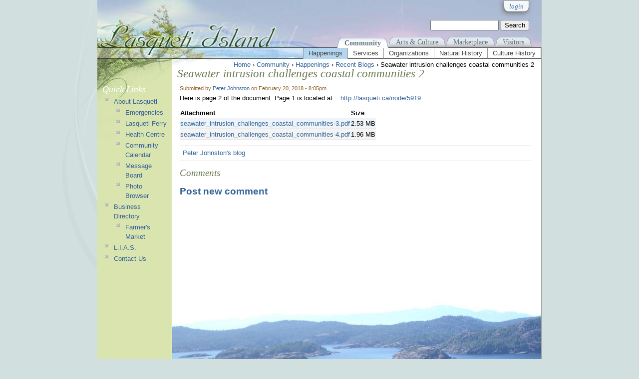

--- FILE ---
content_type: text/html; charset=utf-8
request_url: https://lasqueti.ca/node/5931
body_size: 6418
content:
<!DOCTYPE html PUBLIC "-//W3C//DTD XHTML 1.0 Strict//EN" "http://www.w3.org/TR/xhtml1/DTD/xhtml1-strict.dtd">
<html xmlns="http://www.w3.org/1999/xhtml" xml:lang="en" lang="en" dir="ltr">

<head>
<meta http-equiv="Content-Type" content="text/html; charset=utf-8" />
  <title>Seawater intrusion challenges coastal communities 2 | Lasqueti Island</title>
  <meta http-equiv="Content-Type" content="text/html; charset=utf-8" />
<link rel="shortcut icon" href="/sites/all/themes/lasqueti/favicon.ico" type="image/x-icon" />
  <link type="text/css" rel="stylesheet" media="all" href="/files/css/css_00d81c5d196d2d6b20cb14adfa83383f.css" />
<link type="text/css" rel="stylesheet" media="print" href="/files/css/css_294a7505dc532965c30932ded3b33b54.css" />
<!--[if IE]>
<link type="text/css" rel="stylesheet" media="all" href="/sites/all/themes/lasqueti/css/ie.css?H" />
<![endif]-->
<!--[if lte IE 6]>
<link type="text/css" rel="stylesheet" media="all" href="/sites/all/themes/lasqueti/css/ie6.css?H" />
<![endif]-->
  <script type="text/javascript" src="/files/js/js_32178890a1d63eeb76d0aefe0357676b.js"></script>
<script type="text/javascript">
<!--//--><![CDATA[//><!--
jQuery.extend(Drupal.settings, { "basePath": "/", "jcarousel": { "ajaxPath": "/jcarousel/ajax/views" }, "lightbox2": { "rtl": 0, "file_path": "/(\\w\\w/)files", "default_image": "/sites/all/modules/lightbox2/images/brokenimage.jpg", "border_size": 10, "font_color": "000", "box_color": "fff", "top_position": "", "overlay_opacity": "0.8", "overlay_color": "000", "disable_close_click": 1, "resize_sequence": 0, "resize_speed": 400, "fade_in_speed": 400, "slide_down_speed": 600, "use_alt_layout": 0, "disable_resize": 0, "disable_zoom": 0, "force_show_nav": 0, "show_caption": 1, "loop_items": 0, "node_link_text": "View Image Details", "node_link_target": 0, "image_count": "Image !current of !total", "video_count": "Video !current of !total", "page_count": "Page !current of !total", "lite_press_x_close": "press \x3ca href=\"#\" onclick=\"hideLightbox(); return FALSE;\"\x3e\x3ckbd\x3ex\x3c/kbd\x3e\x3c/a\x3e to close", "download_link_text": "", "enable_login": false, "enable_contact": false, "keys_close": "c x 27", "keys_previous": "p 37", "keys_next": "n 39", "keys_zoom": "z", "keys_play_pause": "32", "display_image_size": "original", "image_node_sizes": "(\\.thumbnail)", "trigger_lightbox_classes": "", "trigger_lightbox_group_classes": "img.inline,img.ImageFrame_image,img.ImageFrame_none,img.image-img_assist_custom,img.thumbnail, img.image-thumbnail", "trigger_slideshow_classes": "", "trigger_lightframe_classes": "", "trigger_lightframe_group_classes": "", "custom_class_handler": 0, "custom_trigger_classes": "", "disable_for_gallery_lists": 1, "disable_for_acidfree_gallery_lists": true, "enable_acidfree_videos": true, "slideshow_interval": 5000, "slideshow_automatic_start": true, "slideshow_automatic_exit": true, "show_play_pause": true, "pause_on_next_click": false, "pause_on_previous_click": true, "loop_slides": false, "iframe_width": 800, "iframe_height": 400, "iframe_border": 1, "enable_video": 0 }, "spamspan": { "m": "spamspan", "u": "u", "d": "d", "h": "h", "t": "t" }, "language_mode": 0, "language_list": { "en": { "language": "en", "name": "English", "native": "English", "direction": 0, "enabled": 1, "plurals": 0, "formula": "", "domain": "", "prefix": "", "weight": 0, "javascript": "" } }, "clean_url": "1", "rows_in_reply": "3", "rows_default": "5", "always_expand_main_form": 0, "blink_new": 1, "comment_preview_required": false, "ahah": { "ajax-comments-submit": { "url": "/ajax_comments/js", "event": "click", "keypress": null, "wrapper": "comment-form-content", "selector": "#ajax-comments-submit", "effect": "ajaxCommentsSubmit", "method": "before", "progress": { "type": "1bar", "message": "Please wait..." }, "button": { "op": "Save" }, "immutable": true }, "ajax-comments-preview": { "url": "/ajax_comments/js", "event": "click", "keypress": null, "wrapper": "comment-preview", "selector": "#ajax-comments-preview", "effect": "ajaxCommentsPreview", "method": "append", "progress": { "type": "1bar", "message": "Please wait..." }, "button": { "op": "Preview" }, "immutable": true } }, "CToolsUrlIsAjaxTrusted": { "/comment/reply/5931": true, "/node/5931": true }, "AjaxLoad": { "css": [ "/modules/aggregator/aggregator.css", "/modules/book/book.css", "/modules/node/node.css", "/modules/system/defaults.css", "/modules/system/system.css", "/modules/system/system-menus.css", "/modules/user/user.css", "/sites/all/modules/cck/theme/content-module.css", "/sites/all/modules/ckeditor/ckeditor.css", "/sites/all/modules/ctools/css/ctools.css", "/sites/all/modules/date/date.css", "/sites/all/libraries/jquery.ui/themes/base/jquery-ui.css", "/sites/all/modules/date/date_popup/themes/datepicker.css", "/sites/all/modules/ed_classified/theme/classified.css", "/sites/all/modules/filefield/filefield.css", "/sites/all/modules/lightbox2/css/lightbox.css", "/sites/all/modules/panels/css/panels.css", "/modules/forum/forum.css", "/misc/farbtastic/farbtastic.css", "/sites/all/modules/calendar/calendar.css", "/sites/all/modules/views/css/views.css", "/modules/comment/comment.css", "/sites/all/modules/ajax_comments/ajax_comments.css", "/files/spamicide/topic.css", "/sites/all/themes/zen/style.css", "/sites/all/themes/lasqueti/css/layout.css", "/sites/all/themes/lasqueti/css/html-elements.css", "/sites/all/themes/lasqueti/css/page-backgrounds.css", "/sites/all/themes/lasqueti/css/pages.css", "/sites/all/themes/lasqueti/css/block-editing.css", "/sites/all/themes/lasqueti/css/blocks.css", "/sites/all/themes/lasqueti/css/navigation.css", "/sites/all/themes/lasqueti/css/panels-styles.css", "/sites/all/themes/lasqueti/css/views-styles.css", "/sites/all/themes/lasqueti/css/nodes.css", "/sites/all/themes/lasqueti/css/comments.css", "/sites/all/themes/lasqueti/css/print.css" ], "scripts": [ "/sites/all/modules/jquery_update/replace/jquery.min.js", "/misc/drupal.js", "/sites/all/modules/ajax_load/ajax_load.js", "/sites/all/modules/lightbox2/js/auto_image_handling.js", "/sites/all/modules/lightbox2/js/lightbox.js", "/sites/all/modules/panels/js/panels.js", "/sites/all/modules/spamspan/spamspan.compressed.js", "/misc/tableheader.js", "/modules/comment/comment.js", "/sites/all/modules/ajax_comments/ajax_comments.js", "/sites/all/modules/captcha/captcha.js", "/misc/textarea.js", "/sites/all/modules/jquery_update/replace/jquery.form.js", "/sites/all/modules/jquery_update/replace/ahah.js" ] } });
//--><!]]>
</script>
</head>
<body class="page not-front not-logged-in node-type-blog page-node-5931 section-node one-sidebar sidebar-first">
  <div id="page-wrapper"><div id="page">
    <div id="page-inner">
      <div id="skip-link"><a href="#content">Skip to Page Content</a></div>
      <div id="header"><div id="header-inner" class="section clearfix">
          <div id="header-tools">
            <div id='account-box'>
        <div id='login-tab' class='login account-tab'>
        <span class="title"><a href="/user/login?destination=node%2F5931">login</a></span>
      <div class="login-form drop_shadow round_corners">
          <form action="/node/5931?destination=node%2F5931"  accept-charset="UTF-8" method="post" id="user-login-form">
<div><div class="form-item" id="edit-name-1-wrapper">
 <label for="edit-name-1">Username: <span class="form-required" title="This field is required.">*</span></label>
 <input type="text" maxlength="60" name="name" id="edit-name-1" size="15" value="" class="form-text required" />
</div>
<div class="form-item" id="edit-pass-wrapper">
 <label for="edit-pass">Password: <span class="form-required" title="This field is required.">*</span></label>
 <input type="password" name="pass" id="edit-pass"  maxlength="60"  size="15"  class="form-text required" />
</div>
<input type="submit" name="op" id="edit-submit-1" value="Log in"  class="form-submit" />
<div class="item-list"><ul><li class="first"><a href="/user/register" title="Create a new user account.">Create new account</a></li>
<li class="last"><a href="/user/password" title="Request new password via e-mail.">Request new password</a></li>
</ul></div><input type="hidden" name="form_build_id" id="form-6eX8pPkrbz2ZYT59cxgKFwQwJRUGB8lReGA0UJrAMDk" value="form-6eX8pPkrbz2ZYT59cxgKFwQwJRUGB8lReGA0UJrAMDk"  />
<input type="hidden" name="form_id" id="edit-user-login-block" value="user_login_block"  />

</div></form>
      </div>
    </div>
   
</div>
            <div id="search-box">
                <form action="/node/5931"  accept-charset="UTF-8" method="post" id="search-theme-form">
<div><div id="search" class="container-inline">
  <div class="form-item" id="edit-search-theme-form-1-wrapper">
 <label for="edit-search-theme-form-1">Search this site: </label>
 <input type="text" maxlength="128" name="search_theme_form" id="edit-search-theme-form-1" size="15" value="" title="Enter the terms you wish to search for." class="form-text" />
</div>
<input type="submit" name="op" id="edit-submit" value="Search"  class="form-submit" />
<input type="hidden" name="form_build_id" id="form-z-Sn91gWSOgxuT9xETbNy5a1AfLpwlB5xmQ2ZwRSw5g" value="form-z-Sn91gWSOgxuT9xETbNy5a1AfLpwlB5xmQ2ZwRSw5g"  />
<input type="hidden" name="form_id" id="edit-search-theme-form" value="search_theme_form"  />
</div>

</div></form>
            </div>         
          </div>  <!-- /#header-tools -->
                
          <div><a href="/" title="Home"><img class="spacer" src="/sites/all/themes/lasqueti/images/spacer.png" /></a></div>
          <div id='main-menu'>
            <ul class="links clearfix"><li class="menu-1255 active-trail first"><a href="/community" title="Community events, services, associations, ....">Community</a></li>
<li class="menu-1253"><a href="/culture" title="Arts, Crafts, Dance, Yoga, ...">Arts &amp; Culture</a></li>
<li class="menu-1251"><a href="/marketplace" title="Everything commerce from Artwork to Food, Barges to Yoga">Marketplace</a></li>
<li class="menu-2059 last"><a href="/island-info" title="">Visitors</a></li>
</ul>          </div>

        </div> <!-- /#header-inner -->

        <div id="secondary-menu-strip">
          <div id="secondary-menu" class="community">
            <ul class="menu"><li class="expanded first active-trail"><a href="/community" title="What&#039;s new and happening in the community and on our website">Happenings</a><ul class="menu"><li class="collapsed first"><a href="/news" title="Latest News and Announcements">News &amp; Announcements</a></li>
<li class="leaf"><a href="/news/calendar" title="Community Events Calendar"><span class="tab">Events Calendar</span></a></li>
<li class="leaf active-trail"><a href="/blog" title="Ramblings, Rumblings, &amp; Ruminations on just about anything.">Recent Blogs</a></li>
<li class="leaf"><a href="/forum" title="Message Board &amp; Community Discussion Forums">Discussion Forums</a></li>
<li class="leaf"><a href="/photos" title="Latest photos posted to site">Photo Gallery</a></li>
<li class="leaf last"><a href="/incidents" title="Reports of undesirable behaviour spotted in our Community">Incident Reports</a></li>
</ul></li>
<li class="expanded"><a href="/community/view/services" title="List of services by category.">Services</a><ul class="menu"><li class="leaf first"><a href="/emergency" title="Fire and Medical emergency response numbers and info">Emergency Services</a></li>
<li class="leaf"><a href="/community/view/community-services" title="Social services on Lasqueti.">Community Services</a></li>
<li class="leaf"><a href="/community/view/publications" title="Newsletters, papers, etc.">Publications</a></li>
<li class="leaf"><a href="/community/view/on-island-services" title="Businesses offering services for Lasqueti and Visitors">On-island</a></li>
<li class="leaf"><a href="/community/view/off-island-services" title="Businesses and organisations  &quot;on the other side&quot; that offer services for Lasqueti.">Off-island</a></li>
<li class="leaf last"><a href="/community/view/transportation" title="Getting around - on-island, off-island, or in-between.">Transportation</a></li>
</ul></li>
<li class="expanded"><a href="/community/view/organizations" title="Committees, Societies, Associations, Governing bodies, etc.">Organizations</a><ul class="menu"><li class="leaf first"><a href="/community/view/societies" title="Local organizations, associations, societies, and groups.">Societies &amp; Associations</a></li>
<li class="leaf"><a href="/community/view/committees" title="Advisory Commissions, Planning / Working Committees">Committees</a></li>
<li class="leaf last"><a href="/community/view/governance" title="Government agencies and services with jurisdiction on Lasqueti.">Governance</a></li>
</ul></li>
<li class="expanded"><a href="/island-info/natural-history" title="Book on aspects of Lasqueti&#039;s ecology.">Natural History</a><ul class="menu"><li class="leaf first"><a href="/eco/butterflies" title="An amazing catalogue of butterflies that visit Lasqueti ">Butterflies</a></li>
<li class="leaf last"><a href="/eco/invasive-plants" title="Spot and control introduced plants that have a negative impact on Lasqueti&#039;s native flora and fauna">Invasive Plants</a></li>
</ul></li>
<li class="expanded last"><a href="/island-info" title="Chronicles of Local History by Lasqueti Locals">Culture History</a><ul class="menu"><li class="leaf first"><a href="/archaeological-heritage" title="Past civilizations on Lasqueti">Archeaolgical Heritage</a></li>
<li class="leaf"><a href="/island-info/history" title="Settlers, fishers, loggers, draft dodgers, and back-to-the-landers... now off-gridders, one-and-all">Recent History</a></li>
<li class="leaf last"><a href="/people/Lasqueti%2BDead" title="In memory of those who&#039;s lives intersected with Lasqueti ">In memory...</a></li>
</ul></li>
</ul>          </div>
        </div>    
      </div> <!-- /#header -->


      <div id="main-wrapper"><div id="main" class="clearfix">

        <div id="content" class="column"><div id="content-inner" class="section">
        
                
            <div class="breadcrumb"><a href="/">Home</a> › <a href="/community">Community</a> › <a href="/community">Happenings</a> › <a href="/blog">Recent Blogs</a> › Seawater intrusion challenges coastal communities 2</div>                          <h1 class="title">Seawater intrusion challenges coastal communities 2</h1>
                                                <div class="clearfix"></div>
                                            
            <div id="content-area">
                            <div id="node-5931" class="node node-type-blog build-mode-full node-full clearfix">
  <div class="picture">
  </div>

  
  
      <div class="meta">
              <span class="submitted">
          Submitted by <a href="/user/49" title="View user profile.">Peter Johnston</a> on February 20, 2018 - 8:05pm        </span>
      
          </div>
  
  <div class="content clearfix">
        <p>Here is page 2 of the document. Page 1 is located at&nbsp;&nbsp;&nbsp; <a href="http://lasqueti.ca/node/5919" title="http://lasqueti.ca/node/5919">http://lasqueti.ca/node/5919</a></p>
<table id="attachments" class="sticky-enabled">
 <thead><tr><th>Attachment</th><th>Size</th> </tr></thead>
<tbody>
 <tr class="odd"><td><a href="https://lasqueti.ca/files/seawater_intrusion_challenges_coastal_communities-3.pdf">seawater_intrusion_challenges_coastal_communities-3.pdf</a></td><td>2.53 MB</td> </tr>
 <tr class="even"><td><a href="https://lasqueti.ca/files/seawater_intrusion_challenges_coastal_communities-4.pdf">seawater_intrusion_challenges_coastal_communities-4.pdf</a></td><td>1.96 MB</td> </tr>
</tbody>
</table>
  </div>

       <div class="node-links"><ul class="links inline"><li class="blog_usernames_blog first last"><a href="/blog/49" title="Read Peter Johnston&#039;s latest blog entries.">Peter Johnston&#039;s blog</a></li>
</ul></div>
  </div> <!-- /.node -->
<div id="comments" class="comment_wrapper">
      <h2 class="title">Comments</h2>
  
  <div class="box">

  <h2>Post new comment</h2>

  <div class="content"><div id="comment-preview"></div><form action="/comment/reply/5931"  accept-charset="UTF-8" method="post" id="comment-form">
<div><div class="form-item" id="edit-name-wrapper">
 <label for="edit-name">Your name: <span class="form-required" title="This field is required.">*</span></label>
 <input type="text" maxlength="60" name="name" id="edit-name" size="30" value="Anonymous" class="form-text required" />
</div>
<div class="form-item" id="edit-mail-wrapper">
 <label for="edit-mail">E-mail: <span class="form-required" title="This field is required.">*</span></label>
 <input type="text" maxlength="64" name="mail" id="edit-mail" size="30" value="" class="form-text required" />
 <div class="description">The content of this field is kept private and will not be shown publicly.</div>
</div>
<div class="form-item" id="edit-homepage-wrapper">
 <label for="edit-homepage">Homepage: </label>
 <input type="text" maxlength="255" name="homepage" id="edit-homepage" size="30" value="" class="form-text" />
</div>
<div class="form-item" id="edit-subject-wrapper">
 <label for="edit-subject">Subject: </label>
 <input type="text" maxlength="64" name="subject" id="edit-subject" size="60" value="" class="form-text" />
</div>
<div class="form-item" id="edit-comment-wrapper">
 <label for="edit-comment">Comment: <span class="form-required" title="This field is required.">*</span></label>
 <textarea cols="60" rows="15" name="comment" id="edit-comment"  class="form-textarea resizable required"></textarea>
</div>
<input type="hidden" name="pid" id="edit-pid" value=""  />
<input type="hidden" name="form_build_id" id="form-E7bI8nFqyxStHMKKB4CRXdY49XC9mSrY2-JRpYz3qkI" value="form-E7bI8nFqyxStHMKKB4CRXdY49XC9mSrY2-JRpYz3qkI"  />
<input type="hidden" name="form_id" id="edit-comment-form" value="comment_form"  />
<fieldset class="captcha"><legend>CAPTCHA</legend><div class="description">This question tests whether you are a human visitor, to prevent spam submissions.<br />The answer can easily be found on this site if you don't know it.<br />Don't stress - if you get it wrong, you'll get another chance, just try again :-)</div><input type="hidden" name="captcha_sid" id="edit-captcha-sid" value="14486242"  />
<input type="hidden" name="captcha_token" id="edit-captcha-token" value="8bc53dd9d724233498343890552aa542"  />
<div class="form-item" id="edit-captcha-response-wrapper">
 <label for="edit-captcha-response">Math question: <span class="form-required" title="This field is required.">*</span></label>
 <span class="field-prefix">1 + 0 = </span> <input type="text" maxlength="2" name="captcha_response" id="edit-captcha-response" size="4" value="" class="form-text required" />
 <div class="description">Solve this simple math problem and enter the result. E.g. for 1+3, enter 4.</div>
</div>
</fieldset>
<div class="edit-topic-wrapper"><div class="form-item" id="edit-topic-wrapper">
 <input type="text" maxlength="128" name="topic" id="edit-topic" size="20" value="" class="form-text" />
 <div class="description">To prevent automated spam submissions leave this field empty.</div>
</div>
</div><input type="submit" name="op" id="ajax-comments-preview" value="Preview"  class="form-submit" />
<input type="submit" name="op" id="ajax-comments-submit" value="Save"  class="form-submit" />

</div></form>
</div>
</div>
</div>
            </div>
        
            
        </div></div> <!-- /#content-inner, /#content -->
        
          <div class="region region-sidebar-first column sidebar"><div class="section">
  <div id="block-menu-menu-quick-links" class="block block-menu first last region-odd odd region-count-1 count-1">
      <h2 class="title">Quick Links</h2>
  
  <div class="content">
    <ul class="menu"><li class="expanded first"><a href="/island-info" title="About Lasqueti">About Lasqueti</a><ul class="menu"><li class="leaf first"><a href="/emergency" title="Who to call in an Emergency">Emergencies</a></li>
<li class="leaf"><a href="/island-info/lasqueti_ferry" title="Recent news items related to Lasqueti Ferry">Lasqueti Ferry</a></li>
<li class="leaf"><a href="/lastresort/jfc" title="The Judith Fisher Centre provides health services and a nursing clinic to Lasqueti">Health Centre</a></li>
<li class="leaf"><a href="/news/calendar" title="Community Events Calendar"><span class="tab">Community Calendar</span></a></li>
<li class="leaf"><a href="/forum" title="Community Discussion Forum / Message Board">Message Board</a></li>
<li class="leaf last"><a href="/photos" title="Community Photo Galleries">Photo Browser</a></li>
</ul></li>
<li class="expanded"><a href="/marketplace/directory" title="The Lasqueti Yellow Pages">Business Directory</a><ul class="menu"><li class="leaf first last"><a href="/marketplace/market/products" title="Fresh local produce and baked goods">Farmer&#039;s Market</a></li>
</ul></li>
<li class="collapsed"><a href="/services/lias" title="Lasqueti Internet Access Society">L.I.A.S.</a></li>
<li class="leaf last"><a href="/contact" title="Send a message to LIAS">Contact Us</a></li>
</ul>  </div>

  </div> <!-- /.block -->
</div></div> <!-- /.section, /.region -->

                  
          <div id="boxes-container">
                      </div>

      </div></div> <!-- /#main, /#main-wrapper -->
      <div id="page-close"> <!-- place holder for visual page closure image --> </div>
    </div> <!-- /#page-inner -->
    
    <div id="footer">
      
      <div class="credits">
        <a href="http://drupal.org">
          <img width="80" height="15" title="Powered by Drupal, an open source content management system" alt="Powered by Drupal, an open source content management system" src="/misc/powered-blue-80x15.png">
        </a>  
      </div>

      <div id="copyright"><img src="/sites/all/themes/lasqueti/images/divider.gif" />   
        <span class="copy">Copyright &copy; 2006 - 2026 Lasqueti Internet Access Society</span>
      </div><!-- /#copyright -->

    </div> <!-- /#footer -->
       
  </div></div> <!-- /#page, /#page-wrapper -->

  
</body>
</html>


--- FILE ---
content_type: text/css
request_url: https://lasqueti.ca/files/css/css_00d81c5d196d2d6b20cb14adfa83383f.css
body_size: 13073
content:

#aggregator .feed-source .feed-title{margin-top:0;}#aggregator .feed-source .feed-image img{margin-bottom:0.75em;}#aggregator .feed-source .feed-icon{float:right;display:block;}#aggregator .feed-item{margin-bottom:1.5em;}#aggregator .feed-item-title{margin-bottom:0;font-size:1.3em;}#aggregator .feed-item-meta,#aggregator .feed-item-body{margin-bottom:0.5em;}#aggregator .feed-item-categories{font-size:0.9em;}#aggregator td{vertical-align:bottom;}#aggregator td.categorize-item{white-space:nowrap;}#aggregator .categorize-item .news-item .body{margin-top:0;}#aggregator .categorize-item h3{margin-bottom:1em;margin-top:0;}

.book-navigation .menu{border-top:1px solid #888;padding:1em 0 0 3em;}.book-navigation .page-links{border-top:1px solid #888;border-bottom:1px solid #888;text-align:center;padding:0.5em;}.book-navigation .page-previous{text-align:left;width:42%;display:block;float:left;}.book-navigation .page-up{margin:0 5%;width:4%;display:block;float:left;}.book-navigation .page-next{text-align:right;width:42%;display:block;float:right;}#book-outline{min-width:56em;}.book-outline-form .form-item{margin-top:0;margin-bottom:0;}#edit-book-bid-wrapper .description{clear:both;}#book-admin-edit select{margin-right:24px;}#book-admin-edit select.progress-disabled{margin-right:0;}#book-admin-edit tr.ahah-new-content{background-color:#ffd;}#book-admin-edit .form-item{float:left;}

.node-unpublished{background-color:#fff4f4;}.preview .node{background-color:#ffffea;}#node-admin-filter ul{list-style-type:none;padding:0;margin:0;width:100%;}#node-admin-buttons{float:left;margin-left:0.5em;clear:right;}td.revision-current{background:#ffc;}.node-form .form-text{display:block;width:95%;}.node-form .container-inline .form-text{display:inline;width:auto;}.node-form .standard{clear:both;}.node-form textarea{display:block;width:95%;}.node-form .attachments fieldset{float:none;display:block;}.terms-inline{display:inline;}


fieldset{margin-bottom:1em;padding:.5em;}form{margin:0;padding:0;}hr{height:1px;border:1px solid gray;}img{border:0;}table{border-collapse:collapse;}th{text-align:left;padding-right:1em;border-bottom:3px solid #ccc;}.clear-block:after{content:".";display:block;height:0;clear:both;visibility:hidden;}.clear-block{display:inline-block;}/*_\*/
* html .clear-block{height:1%;}.clear-block{display:block;}/* End hide from IE-mac */



body.drag{cursor:move;}th.active img{display:inline;}tr.even,tr.odd{background-color:#eee;border-bottom:1px solid #ccc;padding:0.1em 0.6em;}tr.drag{background-color:#fffff0;}tr.drag-previous{background-color:#ffd;}td.active{background-color:#ddd;}td.checkbox,th.checkbox{text-align:center;}tbody{border-top:1px solid #ccc;}tbody th{border-bottom:1px solid #ccc;}thead th{text-align:left;padding-right:1em;border-bottom:3px solid #ccc;}.breadcrumb{padding-bottom:.5em}div.indentation{width:20px;height:1.7em;margin:-0.4em 0.2em -0.4em -0.4em;padding:0.42em 0 0.42em 0.6em;float:left;}div.tree-child{background:url(/misc/tree.png) no-repeat 11px center;}div.tree-child-last{background:url(/misc/tree-bottom.png) no-repeat 11px center;}div.tree-child-horizontal{background:url(/misc/tree.png) no-repeat -11px center;}.error{color:#e55;}div.error{border:1px solid #d77;}div.error,tr.error{background:#fcc;color:#200;padding:2px;}.warning{color:#e09010;}div.warning{border:1px solid #f0c020;}div.warning,tr.warning{background:#ffd;color:#220;padding:2px;}.ok{color:#008000;}div.ok{border:1px solid #00aa00;}div.ok,tr.ok{background:#dfd;color:#020;padding:2px;}.item-list .icon{color:#555;float:right;padding-left:0.25em;clear:right;}.item-list .title{font-weight:bold;}.item-list ul{margin:0 0 0.75em 0;padding:0;}.item-list ul li{margin:0 0 0.25em 1.5em;padding:0;list-style:disc;}ol.task-list li.active{font-weight:bold;}.form-item{margin-top:1em;margin-bottom:1em;}tr.odd .form-item,tr.even .form-item{margin-top:0;margin-bottom:0;white-space:nowrap;}tr.merge-down,tr.merge-down td,tr.merge-down th{border-bottom-width:0 !important;}tr.merge-up,tr.merge-up td,tr.merge-up th{border-top-width:0 !important;}.form-item input.error,.form-item textarea.error,.form-item select.error{border:2px solid red;}.form-item .description{font-size:0.85em;}.form-item label{display:block;font-weight:bold;}.form-item label.option{display:inline;font-weight:normal;}.form-checkboxes,.form-radios{margin:1em 0;}.form-checkboxes .form-item,.form-radios .form-item{margin-top:0.4em;margin-bottom:0.4em;}.marker,.form-required{color:#f00;}.more-link{text-align:right;}.more-help-link{font-size:0.85em;text-align:right;}.nowrap{white-space:nowrap;}.item-list .pager{clear:both;text-align:center;}.item-list .pager li{background-image:none;display:inline;list-style-type:none;padding:0.5em;}.pager-current{font-weight:bold;}.tips{margin-top:0;margin-bottom:0;padding-top:0;padding-bottom:0;font-size:0.9em;}dl.multiselect dd.b,dl.multiselect dd.b .form-item,dl.multiselect dd.b select{font-family:inherit;font-size:inherit;width:14em;}dl.multiselect dd.a,dl.multiselect dd.a .form-item{width:10em;}dl.multiselect dt,dl.multiselect dd{float:left;line-height:1.75em;padding:0;margin:0 1em 0 0;}dl.multiselect .form-item{height:1.75em;margin:0;}.container-inline div,.container-inline label{display:inline;}ul.primary{border-collapse:collapse;padding:0 0 0 1em;white-space:nowrap;list-style:none;margin:5px;height:auto;line-height:normal;border-bottom:1px solid #bbb;}ul.primary li{display:inline;}ul.primary li a{background-color:#ddd;border-color:#bbb;border-width:1px;border-style:solid solid none solid;height:auto;margin-right:0.5em;padding:0 1em;text-decoration:none;}ul.primary li.active a{background-color:#fff;border:1px solid #bbb;border-bottom:#fff 1px solid;}ul.primary li a:hover{background-color:#eee;border-color:#ccc;border-bottom-color:#eee;}ul.secondary{border-bottom:1px solid #bbb;padding:0.5em 1em;margin:5px;}ul.secondary li{display:inline;padding:0 1em;border-right:1px solid #ccc;}ul.secondary a{padding:0;text-decoration:none;}ul.secondary a.active{border-bottom:4px solid #999;}#autocomplete{position:absolute;border:1px solid;overflow:hidden;z-index:100;}#autocomplete ul{margin:0;padding:0;list-style:none;}#autocomplete li{background:#fff;color:#000;white-space:pre;cursor:default;}#autocomplete li.selected{background:#0072b9;color:#fff;}html.js input.form-autocomplete{background-image:url(/misc/throbber.gif);background-repeat:no-repeat;background-position:100% 2px;}html.js input.throbbing{background-position:100% -18px;}html.js fieldset.collapsed{border-bottom-width:0;border-left-width:0;border-right-width:0;margin-bottom:0;height:1em;}html.js fieldset.collapsed *{display:none;}html.js fieldset.collapsed legend{display:block;}html.js fieldset.collapsible legend a{padding-left:15px;background:url(/misc/menu-expanded.png) 5px 75% no-repeat;}html.js fieldset.collapsed legend a{background-image:url(/misc/menu-collapsed.png);background-position:5px 50%;}* html.js fieldset.collapsed legend,* html.js fieldset.collapsed legend *,* html.js fieldset.collapsed table *{display:inline;}html.js fieldset.collapsible{position:relative;}html.js fieldset.collapsible legend a{display:block;}html.js fieldset.collapsible .fieldset-wrapper{overflow:auto;}.resizable-textarea{width:95%;}.resizable-textarea .grippie{height:9px;overflow:hidden;background:#eee url(/misc/grippie.png) no-repeat center 2px;border:1px solid #ddd;border-top-width:0;cursor:s-resize;}html.js .resizable-textarea textarea{margin-bottom:0;width:100%;display:block;}.draggable a.tabledrag-handle{cursor:move;float:left;height:1.7em;margin:-0.4em 0 -0.4em -0.5em;padding:0.42em 1.5em 0.42em 0.5em;text-decoration:none;}a.tabledrag-handle:hover{text-decoration:none;}a.tabledrag-handle .handle{margin-top:4px;height:13px;width:13px;background:url(/misc/draggable.png) no-repeat 0 0;}a.tabledrag-handle-hover .handle{background-position:0 -20px;}.joined + .grippie{height:5px;background-position:center 1px;margin-bottom:-2px;}.teaser-checkbox{padding-top:1px;}div.teaser-button-wrapper{float:right;padding-right:5%;margin:0;}.teaser-checkbox div.form-item{float:right;margin:0 5% 0 0;padding:0;}textarea.teaser{display:none;}html.js .no-js{display:none;}.progress{font-weight:bold;}.progress .bar{background:#fff url(/misc/progress.gif);border:1px solid #00375a;height:1.5em;margin:0 0.2em;}.progress .filled{background:#0072b9;height:1em;border-bottom:0.5em solid #004a73;width:0%;}.progress .percentage{float:right;}.progress-disabled{float:left;}.ahah-progress{float:left;}.ahah-progress .throbber{width:15px;height:15px;margin:2px;background:transparent url(/misc/throbber.gif) no-repeat 0px -18px;float:left;}tr .ahah-progress .throbber{margin:0 2px;}.ahah-progress-bar{width:16em;}#first-time strong{display:block;padding:1.5em 0 .5em;}tr.selected td{background:#ffc;}table.sticky-header{margin-top:0;background:#fff;}#clean-url.install{display:none;}html.js .js-hide{display:none;}#system-modules div.incompatible{font-weight:bold;}#system-themes-form div.incompatible{font-weight:bold;}span.password-strength{visibility:hidden;}input.password-field{margin-right:10px;}div.password-description{padding:0 2px;margin:4px 0 0 0;font-size:0.85em;max-width:500px;}div.password-description ul{margin-bottom:0;}.password-parent{margin:0 0 0 0;}input.password-confirm{margin-right:10px;}.confirm-parent{margin:5px 0 0 0;}span.password-confirm{visibility:hidden;}span.password-confirm span{font-weight:normal;}

ul.menu{list-style:none;border:none;text-align:left;}ul.menu li{margin:0 0 0 0.5em;}li.expanded{list-style-type:circle;list-style-image:url(/misc/menu-expanded.png);padding:0.2em 0.5em 0 0;margin:0;}li.collapsed{list-style-type:disc;list-style-image:url(/misc/menu-collapsed.png);padding:0.2em 0.5em 0 0;margin:0;}li.leaf{list-style-type:square;list-style-image:url(/misc/menu-leaf.png);padding:0.2em 0.5em 0 0;margin:0;}li a.active{color:#000;}td.menu-disabled{background:#ccc;}ul.links{margin:0;padding:0;}ul.links.inline{display:inline;}ul.links li{display:inline;list-style-type:none;padding:0 0.5em;}.block ul{margin:0;padding:0 0 0.25em 1em;}

#permissions td.module{font-weight:bold;}#permissions td.permission{padding-left:1.5em;}#access-rules .access-type,#access-rules .rule-type{margin-right:1em;float:left;}#access-rules .access-type .form-item,#access-rules .rule-type .form-item{margin-top:0;}#access-rules .mask{clear:both;}#user-login-form{text-align:center;}#user-admin-filter ul{list-style-type:none;padding:0;margin:0;width:100%;}#user-admin-buttons{float:left;margin-left:0.5em;clear:right;}#user-admin-settings fieldset .description{font-size:0.85em;padding-bottom:.5em;}.profile{clear:both;margin:1em 0;}.profile .picture{float:right;margin:0 1em 1em 0;}.profile h3{border-bottom:1px solid #ccc;}.profile dl{margin:0 0 1.5em 0;}.profile dt{margin:0 0 0.2em 0;font-weight:bold;}.profile dd{margin:0 0 1em 0;}



.field .field-label,.field .field-label-inline,.field .field-label-inline-first{font-weight:bold;}.field .field-label-inline,.field .field-label-inline-first{display:inline;}.field .field-label-inline{visibility:hidden;}.node-form .content-multiple-table td.content-multiple-drag{width:30px;padding-right:0;}.node-form .content-multiple-table td.content-multiple-drag a.tabledrag-handle{padding-right:.5em;}.node-form .content-add-more .form-submit{margin:0;}.node-form .number{display:inline;width:auto;}.node-form .text{width:auto;}.form-item #autocomplete .reference-autocomplete{white-space:normal;}.form-item #autocomplete .reference-autocomplete label{display:inline;font-weight:normal;}#content-field-overview-form .advanced-help-link,#content-display-overview-form .advanced-help-link{margin:4px 4px 0 0;}#content-field-overview-form .label-group,#content-display-overview-form .label-group,#content-copy-export-form .label-group{font-weight:bold;}table#content-field-overview .label-add-new-field,table#content-field-overview .label-add-existing-field,table#content-field-overview .label-add-new-group{float:left;}table#content-field-overview tr.content-add-new .tabledrag-changed{display:none;}table#content-field-overview tr.content-add-new .description{margin-bottom:0;}table#content-field-overview .content-new{font-weight:bold;padding-bottom:.5em;}.advanced-help-topic h3,.advanced-help-topic h4,.advanced-help-topic h5,.advanced-help-topic h6{margin:1em 0 .5em 0;}.advanced-help-topic dd{margin-bottom:.5em;}.advanced-help-topic span.code{background-color:#EDF1F3;font-family:"Bitstream Vera Sans Mono",Monaco,"Lucida Console",monospace;font-size:0.9em;padding:1px;}.advanced-help-topic .content-border{border:1px solid #AAA}


.rteindent1{margin-left:40px;}.rteindent2{margin-left:80px;}.rteindent3{margin-left:120px;}.rteindent4{margin-left:160px;}.rteleft{text-align:left;}.rteright{text-align:right;}.rtecenter{text-align:center;}.rtejustify{text-align:justify;}.ibimage_left{float:left;}.ibimage_right{float:right;}table.cke_editor fieldset{padding:0 !important;}.cke_editor{display:table !important;}.cke_editor,#ie#bug{display:inline-table !important;}.cke_panel_listItem{background-image:none;padding-left:0;}tbody{border:0;}form#ckeditor-admin-profile-form textarea#edit-toolbar,form#ckeditor-admin-global-profile-form textarea#edit-toolbar{display:none;}form#ckeditor-admin-profile-form #edit-toolbar + .grippie,form#ckeditor-admin-global-profile-form #edit-toolbar + .grippie{display:none;}div.sortableList{cursor:n-resize;}div.widthMarker{height:20px;border-top:1px dashed #CCC;margin:10px 0px 0px 1px;padding-left:1px;text-align:center;}div.sortableList.group{margin:20px 0px 0px 0px;}div.sortableList div.sortableListDiv{height:30px;margin-bottom:3px;width:900px;}div.sortableList div.sortableListDiv span.sortableListSpan{background-color:#F0F0EE;height:30px;border-right:1px dashed #CCC;display:block;}div.sortableList div.sortableListDiv span.sortableListSpan ul{background:none;width:900px;white-space:nowrap;border:1px solid #CCC;list-style:none;margin:0px;padding:0px 0px 0px 1px;height:30px;}div.sortableList div.sortableListDiv span.sortableListSpan ul li{background:none;list-style:none;cursor:move;height:18px;min-width:18px;padding:2px;}div.sortableList div.sortableListDiv span.sortableListSpan ul li.group{min-width:5px;padding-left:2px;}div.sortableList div.sortableListDiv span.sortableListSpan ul li img{border:0;padding:0;margin:0}li.sortableItem{position:relative;float:left;margin:3px 1px 1px 0px;border:1px solid #CCC;background-color:#F0F0EE;z-index:99;}fieldset#edit-appearance div#groupLayout,div#allButtons{border:0;padding:0 0 0 0;margin:1em 0;overflow:auto;}.cke_browser_ie .cke_panel_block{overflow:hidden !important;}
.ctools-locked{color:red;border:1px solid red;padding:1em;}.ctools-owns-lock{background:#FFFFDD none repeat scroll 0 0;border:1px solid #F0C020;padding:1em;}a.ctools-ajaxing,input.ctools-ajaxing,button.ctools-ajaxing,select.ctools-ajaxing{padding-right:18px !important;background:url(/sites/all/modules/ctools/images/status-active.gif) right center no-repeat;}div.ctools-ajaxing{float:left;width:18px;background:url(/sites/all/modules/ctools/images/status-active.gif) center center no-repeat;}

.container-inline-date{width:auto;clear:both;display:inline-block;vertical-align:top;margin-right:0.5em;}.container-inline-date .form-item{float:none;padding:0;margin:0;}.container-inline-date .form-item .form-item{float:left;}.container-inline-date .form-item,.container-inline-date .form-item input{width:auto;}.container-inline-date .description{clear:both;}.container-inline-date .form-item input,.container-inline-date .form-item select,.container-inline-date .form-item option{margin-right:5px;}.container-inline-date .date-spacer{margin-left:-5px;}.views-right-60 .container-inline-date div{padding:0;margin:0;}.container-inline-date .date-timezone .form-item{float:none;width:auto;clear:both;}#calendar_div,#calendar_div td,#calendar_div th{margin:0;padding:0;}#calendar_div,.calendar_control,.calendar_links,.calendar_header,.calendar{width:185px;border-collapse:separate;margin:0;}.calendar td{padding:0;}span.date-display-single{}span.date-display-start{}span.date-display-end{}span.date-display-separator{}.date-repeat-input{float:left;width:auto;margin-right:5px;}.date-repeat-input select{min-width:7em;}.date-repeat fieldset{clear:both;float:none;}.date-views-filter-wrapper{min-width:250px;}.date-views-filter input{float:left !important;margin-right:2px !important;padding:0 !important;width:12em;min-width:12em;}.date-nav{width:100%;}.date-nav div.date-prev{text-align:left;width:24%;float:left;}.date-nav div.date-next{text-align:right;width:24%;float:right;}.date-nav div.date-heading{text-align:center;width:50%;float:left;}.date-nav div.date-heading h3{margin:0;padding:0;}.date-clear{float:none;clear:both;display:block;}.date-clear-block{float:none;width:auto;clear:both;}.date-clear-block:after{content:" ";display:block;height:0;clear:both;visibility:hidden;}.date-clear-block{display:inline-block;}/*_\*/
 * html .date-clear-block{height:1%;}.date-clear-block{display:block;}/* End hide from IE-mac */

.date-container .date-format-delete{margin-top:1.8em;margin-left:1.5em;float:left;}.date-container .date-format-name{float:left;}.date-container .date-format-type{float:left;padding-left:10px;}.date-container .select-container{clear:left;float:left;}div.date-calendar-day{line-height:1;width:40px;float:left;margin:6px 10px 0 0;background:#F3F3F3;border-top:1px solid #eee;border-left:1px solid #eee;border-right:1px solid #bbb;border-bottom:1px solid #bbb;color:#999;text-align:center;font-family:Georgia,Arial,Verdana,sans;}div.date-calendar-day span{display:block;text-align:center;}div.date-calendar-day span.month{font-size:.9em;background-color:#B5BEBE;color:white;padding:2px;text-transform:uppercase;}div.date-calendar-day span.day{font-weight:bold;font-size:2em;}div.date-calendar-day span.year{font-size:.9em;padding:2px;}

#ui-datepicker-div table,#ui-datepicker-div td,#ui-datepicker-div th{margin:0;padding:0;}#ui-datepicker-div,#ui-datepicker-div table,.ui-datepicker-div,.ui-datepicker-div table,.ui-datepicker-inline,.ui-datepicker-inline table{font-size:12px !important;}.ui-datepicker-div,.ui-datepicker-inline,#ui-datepicker-div{margin:0;padding:0;border:0;outline:0;line-height:1.3;text-decoration:none;font-size:100%;list-style:none;background:#ffffff;border:2px solid #d3d3d3;font-family:Verdana,Arial,sans-serif;font-size:1.1em;margin:0;padding:2.5em .5em .5em .5em;position:relative;width:15.5em;}#ui-datepicker-div{background:#ffffff;display:none;z-index:9999;}.ui-datepicker-inline{display:block;float:left;}.ui-datepicker-control{display:none;}.ui-datepicker-current{display:none;}.ui-datepicker-next,.ui-datepicker-prev{background:#e6e6e6 url(/sites/all/modules/date/date_popup/themes/images/e6e6e6_40x100_textures_02_glass_75.png) 0 50% repeat-x;left:.5em;position:absolute;top:.5em;}.ui-datepicker-next{left:14.6em;}.ui-datepicker-next:hover,.ui-datepicker-prev:hover{background:#dadada url(/sites/all/modules/date/date_popup/themes/images/dadada_40x100_textures_02_glass_75.png) 0 50% repeat-x;}.ui-datepicker-next a,.ui-datepicker-prev a{background:url(/sites/all/modules/date/date_popup/themes/images/888888_7x7_arrow_left.gif) 50% 50% no-repeat;border:1px solid #d3d3d3;cursor:pointer;display:block;font-size:1em;height:1.4em;text-indent:-999999px;width:1.3em;}.ui-datepicker-next a{background:url(/sites/all/modules/date/date_popup/themes/images/888888_7x7_arrow_right.gif) 50% 50% no-repeat;}.ui-datepicker-prev a:hover{background:url(/sites/all/modules/date/date_popup/themes/images/454545_7x7_arrow_left.gif) 50% 50% no-repeat;}.ui-datepicker-next a:hover{background:url(/sites/all/modules/date/date_popup/themes/images/454545_7x7_arrow_right.gif) 50% 50% no-repeat;}.ui-datepicker-prev a:active{background:url(/sites/all/modules/date/date_popup/themes/images/222222_7x7_arrow_left.gif) 50% 50% no-repeat;}.ui-datepicker-next a:active{background:url(/sites/all/modules/date/date_popup/themes/images/222222_7x7_arrow_right.gif) 50% 50% no-repeat;}.ui-datepicker-header select{background:#e6e6e6;border:1px solid #d3d3d3;color:#555555;font-size:1em;line-height:1.4em;margin:0 !important;padding:0 !important;position:absolute;top:.5em;}.ui-datepicker-header select.ui-datepicker-new-month{left:2.2em;width:7em;}.ui-datepicker-header select.ui-datepicker-new-year{left:9.4em;width:5em;}table.ui-datepicker{text-align:right;width:15.5em;}table.ui-datepicker td a{color:#555555;display:block;padding:.1em .3em .1em 0;text-decoration:none;}table.ui-datepicker tbody{border-top:none;}table.ui-datepicker tbody td a{background:#e6e6e6 url(/sites/all/modules/date/date_popup/themes/images/e6e6e6_40x100_textures_02_glass_75.png) 0 50% repeat-x;border:1px solid #ffffff;cursor:pointer;}table.ui-datepicker tbody td a:hover{background:#dadada url(/sites/all/modules/date/date_popup/themes/images/dadada_40x100_textures_02_glass_75.png) 0 50% repeat-x;border:1px solid #999999;color:#212121;}table.ui-datepicker tbody td a:active{background:#ffffff url(/sites/all/modules/date/date_popup/themes/images/ffffff_40x100_textures_02_glass_65.png) 0 50% repeat-x;border:1px solid #dddddd;color:#222222;}table.ui-datepicker .ui-datepicker-title-row td{color:#222222;font-size:.9em;padding:.3em 0;text-align:center;text-transform:uppercase;}table.ui-datepicker .ui-datepicker-title-row td a{color:#222222;}
@CHARSET "UTF-8";.classified-expires{background-color:#c0c0d0;padding:0.5em 1em;margin:0 0 0 1em;float:right;width:14em;}.classified-expires-expired{color:#606060;}.classified-expires-soon{color:#FF8000;}.classified-expires-later{color:white;}.advanced-help-topic .classified-help code{border:none;display:inline-block;margin:0 0.1em;padding:0 0.25em;}.classified-max-length{}table.classified-term-list{width:100%;}table.classified-term-list td.classified-number,table.classified-term-list th.classified-number{text-align:center;}.classified-max-length>span{padding:0.2em 0.5em;border:thin solid silver;}.classified-list-title{margin:0 0.5em 0 0;}.classified-list-teaser{margin:0;}.classified-list-teaser:before{content:'-';margin:0 0.5em 0 0;}#classified-admin-settings-lifetimes td{padding-top:0.1em;padding-bottom:0.1em;}#classified-admin-settings-lifetimes td .description{margin-bottom:0;}#classified-admin-settings-lifetimes td input{text-align:center;}



.filefield-icon{margin:0 2px 0 0;}.filefield-element{margin:1em 0;white-space:normal;}.filefield-element .widget-preview{float:left;padding:0 10px 0 0;margin:0 10px 0 0;border-width:0 1px 0 0;border-style:solid;border-color:#CCC;max-width:30%;}.filefield-element .widget-edit{float:left;max-width:70%;}.filefield-element .filefield-preview{width:16em;overflow:hidden;}.filefield-element .widget-edit .form-item{margin:0 0 1em 0;}.filefield-element input.form-submit,.filefield-element input.form-file{margin:0;}.filefield-element input.progress-disabled{float:none;display:inline;}.filefield-element div.ahah-progress,.filefield-element div.throbber{display:inline;float:none;padding:1px 13px 2px 3px;}.filefield-element div.ahah-progress-bar{display:none;margin-top:4px;width:28em;padding:0;}.filefield-element div.ahah-progress-bar div.bar{margin:0;}

#lightbox{position:absolute;top:40px;left:0;width:100%;z-index:100;text-align:center;line-height:0;}#lightbox a img{border:none;}#outerImageContainer{position:relative;background-color:#fff;width:250px;height:250px;margin:0 auto;min-width:240px;overflow:hidden;}#imageContainer,#frameContainer,#modalContainer{padding:10px;}#modalContainer{line-height:1em;overflow:auto;}#loading{height:25%;width:100%;text-align:center;line-height:0;position:absolute;top:40%;left:45%;*left:0%;}#hoverNav{position:absolute;top:0;left:0;height:100%;width:100%;z-index:10;}#imageContainer>#hoverNav{left:0;}#frameHoverNav{z-index:10;margin-left:auto;margin-right:auto;width:20%;position:absolute;bottom:0px;height:45px;}#imageData>#frameHoverNav{left:0;}#hoverNav a,#frameHoverNav a{outline:none;}#prevLink,#nextLink{width:49%;height:100%;background:transparent url(/sites/all/modules/lightbox2/images/blank.gif) no-repeat;display:block;}#prevLink,#framePrevLink{left:0;float:left;}#nextLink,#frameNextLink{right:0;float:right;}#prevLink:hover,#prevLink:visited:hover,#prevLink.force_show_nav,#framePrevLink{background:url(/sites/all/modules/lightbox2/images/prev.gif) left 15% no-repeat;}#nextLink:hover,#nextLink:visited:hover,#nextLink.force_show_nav,#frameNextLink{background:url(/sites/all/modules/lightbox2/images/next.gif) right 15% no-repeat;}#prevLink:hover.force_show_nav,#prevLink:visited:hover.force_show_nav,#framePrevLink:hover,#framePrevLink:visited:hover{background:url(/sites/all/modules/lightbox2/images/prev_hover.gif) left 15% no-repeat;}#nextLink:hover.force_show_nav,#nextLink:visited:hover.force_show_nav,#frameNextLink:hover,#frameNextLink:visited:hover{background:url(/sites/all/modules/lightbox2/images/next_hover.gif) right 15% no-repeat;}#framePrevLink,#frameNextLink{width:45px;height:45px;display:block;position:absolute;bottom:0px;}#imageDataContainer{font:10px Verdana,Helvetica,sans-serif;background-color:#fff;margin:0 auto;line-height:1.4em;min-width:240px;}#imageData{padding:0 10px;}#imageData #imageDetails{width:70%;float:left;text-align:left;}#imageData #caption{font-weight:bold;}#imageData #numberDisplay{display:block;clear:left;padding-bottom:1.0em;}#imageData #lightbox2-node-link-text{display:block;padding-bottom:1.0em;}#imageData #bottomNav{height:66px;}.lightbox2-alt-layout #imageData #bottomNav,.lightbox2-alt-layout-data #bottomNav{margin-bottom:60px;}#lightbox2-overlay{position:absolute;top:0;left:0;z-index:90;width:100%;height:500px;background-color:#000;}#overlay_default{opacity:0.6;}#overlay_macff2{background:transparent url(/sites/all/modules/lightbox2/images/overlay.png) repeat;}.clearfix:after{content:".";display:block;height:0;clear:both;visibility:hidden;}* html>body .clearfix{display:inline;width:100%;}* html .clearfix{/*_\*/
  height:1%;/* End hide from IE-mac */}#bottomNavClose{display:block;background:url(/sites/all/modules/lightbox2/images/close.gif) left no-repeat;margin-top:33px;float:right;padding-top:0.7em;height:26px;width:26px;}#bottomNavClose:hover{background-position:right;}#loadingLink{display:block;background:url(/sites/all/modules/lightbox2/images/loading.gif) no-repeat;width:32px;height:32px;}#bottomNavZoom{display:none;background:url(/sites/all/modules/lightbox2/images/expand.gif) no-repeat;width:34px;height:34px;position:relative;left:30px;float:right;}#bottomNavZoomOut{display:none;background:url(/sites/all/modules/lightbox2/images/contract.gif) no-repeat;width:34px;height:34px;position:relative;left:30px;float:right;}#lightshowPlay{margin-top:42px;float:right;margin-right:5px;margin-bottom:1px;height:20px;width:20px;background:url(/sites/all/modules/lightbox2/images/play.png) no-repeat;}#lightshowPause{margin-top:42px;float:right;margin-right:5px;margin-bottom:1px;height:20px;width:20px;background:url(/sites/all/modules/lightbox2/images/pause.png) no-repeat;}.lightbox2-alt-layout-data #bottomNavClose,.lightbox2-alt-layout #bottomNavClose{margin-top:93px;}.lightbox2-alt-layout-data #bottomNavZoom,.lightbox2-alt-layout-data #bottomNavZoomOut,.lightbox2-alt-layout #bottomNavZoom,.lightbox2-alt-layout #bottomNavZoomOut{margin-top:93px;}.lightbox2-alt-layout-data #lightshowPlay,.lightbox2-alt-layout-data #lightshowPause,.lightbox2-alt-layout #lightshowPlay,.lightbox2-alt-layout #lightshowPause{margin-top:102px;}.lightbox_hide_image{display:none;}#lightboxImage{-ms-interpolation-mode:bicubic;}

div.panel-pane div.admin-links{font-size:xx-small;margin-right:1em;}div.panel-pane div.admin-links li a{color:#ccc;}div.panel-pane div.admin-links li{padding-bottom:2px;background:white;z-index:201;}div.panel-pane div.admin-links:hover a,div.panel-pane div.admin-links-hover a{color:#000;}div.panel-pane div.admin-links a:before{content:"[";}div.panel-pane div.admin-links a:after{content:"]";}div.panel-pane div.panel-hide{display:none;}div.panel-pane div.panel-hide-hover,div.panel-pane:hover div.panel-hide{display:block;position:absolute;z-index:200;margin-top:-1.5em;}div.panel-pane div.node{margin:0;padding:0;}div.panel-pane div.feed a{float:right;}

#forum .description{font-size:0.9em;margin:0.5em;}#forum td.created,#forum td.posts,#forum td.topics,#forum td.last-reply,#forum td.replies,#forum td.pager{white-space:nowrap;}#forum td.posts,#forum td.topics,#forum td.replies,#forum td.pager{text-align:center;}#forum tr td.forum{padding-left:25px;background-position:2px 2px;background-image:url(/misc/forum-default.png);background-repeat:no-repeat;}#forum tr.new-topics td.forum{background-image:url(/misc/forum-new.png);}#forum div.indent{margin-left:20px;}.forum-topic-navigation{padding:1em 0 0 3em;border-top:1px solid #888;border-bottom:1px solid #888;text-align:center;padding:0.5em;}.forum-topic-navigation .topic-previous{text-align:right;float:left;width:46%;}.forum-topic-navigation .topic-next{text-align:left;float:right;width:46%;}

.farbtastic{position:relative;}.farbtastic *{position:absolute;cursor:crosshair;}.farbtastic,.farbtastic .wheel{width:195px;height:195px;}.farbtastic .color,.farbtastic .overlay{top:47px;left:47px;width:101px;height:101px;}.farbtastic .wheel{background:url(/misc/farbtastic/wheel.png) no-repeat;width:195px;height:195px;}.farbtastic .overlay{background:url(/misc/farbtastic/mask.png) no-repeat;}.farbtastic .marker{width:17px;height:17px;margin:-8px 0 0 -8px;overflow:hidden;background:url(/misc/farbtastic/marker.png) no-repeat;}

.calendar-calendar tr.odd,.calendar-calendar tr.even{background-color:#fff;}.calendar-calendar table{border-collapse:collapse;border-spacing:0;margin:0 auto;padding:0;width:100%;}.calendar-calendar .month-view table{border:none;padding:0;margin:0;width:100%;}.calendar-calendar .year-view td{width:32%;padding:1px;border:none;}.calendar-calendar .year-view td table td{width:13%;padding:0;}.calendar-calendar tr{padding:0;margin:0;background-color:white;}.calendar-calendar th{color:#fff;background-color:#ccc;text-align:center;margin:0;}.calendar-calendar th a{font-weight:bold;color:#fff;background-color:#ccc;}.calendar-calendar td{width:12%;min-width:12%;border:1px solid #ccc;color:#777;text-align:right;vertical-align:top;margin:0;padding:0;}.calendar-calendar .mini{border:none;}.calendar-calendar td.week{width:1%;min-width:1%;}.calendar-calendar .week{clear:both;font-style:normal;color:#555;font-size:0.8em;}.calendar-calendar .week a{font-weight:normal;}.calendar-calendar .inner{min-height:5em;height:auto !important;height:5em;padding:0;margin:0;}.calendar-calendar .inner div{padding:0;margin:0;}.calendar-calendar .inner p{padding:0 0 .8em 0;margin:0;}.calendar-calendar td a{font-weight:bold;text-decoration:none;}.calendar-calendar td a:hover{text-decoration:underline;}.calendar-calendar td.year,.calendar-calendar td.month{text-align:center;}.calendar-calendar th.days{color:#ccc;background-color:#224;text-align:center;padding:1px;margin:0;}.calendar-calendar div.day{float:right;text-align:center;padding:0.125em 0.25em 0 0.25em;margin:0;background-color:#f3f3f3;border:1px solid gray;border-width:0 0 1px 1px;clear:both;width:1.5em;}.calendar-calendar div.calendar{background-color:#fff;border:solid 1px #ddd;text-align:left;margin:0 .25em .25em 0;width:96%;float:right;clear:both;}.calendar-calendar .day-view div.calendar{float:none;width:98%;margin:1% 1% 0 1%;}.calendar-calendar div.title{font-size:.8em;text-align:center;}.calendar-calendar div.title a{color:#000;}.calendar-calendar div.title a:hover{color:#c00;}.calendar-calendar .content{clear:both;padding:3px;padding-left:5px;}.calendar div.form-item{white-space:normal;}table td.mini,table th.mini,table.mini td.week{padding:0 1px 0 0;margin:0;}table td.mini a{font-weight:normal;}.calendar-calendar .mini-day-off{padding:0px;}.calendar-calendar .mini-day-on{padding:0px;}table .mini-day-on a{text-decoration:underline;}.calendar-calendar .mini .title{font-size:.8em;}.mini .calendar-calendar .week{font-size:.7em;}.mini-row{width:100%;border:none;}.mini{width:32%;vertical-align:top;}.calendar-calendar .stripe{height:5px;width:auto;font-size:1px !important;line-height:1px !important;}.calendar-calendar .day-view .stripe{width:100%;}table.calendar-legend{background-color:#ccc;width:100%;margin:0;padding:0;}table.calendar-legend tr.odd .stripe,table.calendar-legend tr.even .stripe{height:12px !important;font-size:9px !important;line-height:10px !important;}.calendar-legend td{text-align:left;}.calendar-empty{font-size:1px;line-height:1px;}.calendar-calendar td.calendar-agenda-hour{font-family:serif;text-align:right;border:none;border-top:1px #333 dotted;padding-top:.25em;width:1%;}.calendar-calendar td.calendar-agenda-no-hours{min-width:1%;}.calendar-calendar td.calendar-agenda-hour .calendar-hour{font-size:1.2em;font-weight:bold;}.calendar-calendar td.calendar-agenda-hour .calendar-ampm{font-size:1em;}.calendar-calendar td.calendar-agenda-items{border:1px #333 dotted;text-align:left;}.calendar-calendar td.calendar-agenda-items div.calendar{width:auto;padding:.25em;margin:0;}.calendar-calendar div.calendar div.inner .calendar-agenda-empty{width:100%;text-align:center;vertical-align:middle;padding:1em 0;background-color:#fff;}.calendar-date-select form{text-align:right;float:right;width:25%;}.calendar-date-select div,.calendar-date-select input,.calendar-date-select label{text-align:right;padding:0;margin:0;float:right;clear:both;}.calendar-date-select .description{float:right;}.calendar-label{font-weight:bold;display:block;clear:both;}.calendar-calendar div.date-nav{background-color:#ccc;color:#777;padding:0.2em;width:auto;border:1px solid #ccc;}.calendar-calendar div.date-nav a,.calendar-calendar div.date-nav h3{color:#777;}.calendar-calendar th.days{background-color:#eee;color:#777;font-weight:bold;border:1px solid #ccc;}.calendar-calendar td.empty{background:#ccc;border-color:#ccc;}.calendar-calendar table.mini td.empty{background:#fff;border-color:#fff;}.calendar-calendar td div.day{border:1px solid #ccc;border-top:none;border-right:none;margin-bottom:2px;}.calendar-calendar td .inner div,.calendar-calendar td .inner div a{background:#eee;}.calendar-calendar div.calendar{border:none;font-size:x-small;}.calendar-calendar td .inner div.calendar div,.calendar-calendar td .inner div.calendar div a{border:none;background:#ffc;padding:0 2px;}.calendar-calendar td .inner div.calendar div.calendar-more,.calendar-calendar td .inner div.calendar div.calendar-more a{color:#444;background:#fff;text-align:right;}.calendar-calendar td .inner .view-field,.calendar-calendar td .inner .view-field a{color:#444;font-weight:normal;}.calendar-calendar td span.date-display-single,.calendar-calendar td span.date-display-start,.calendar-calendar td span.date-display-end,.calendar-calendar td span.date-display-separator{font-weight:bold;}.calendar-calendar td .inner div.day a{color:#4b85ac;}.calendar-calendar tr td.today,.calendar-calendar tr.odd td.today,.calendar-calendar tr.even td.today{background-color:#C3D6E4;}.calendar-calendar td .inner div.calendar div div.view-data-node-data-field-date-field-date-value{border-bottom:1px solid #ccc;}.calendar-calendar td.past{}.calendar-calendar td.future{}.calendar-calendar td.has-events{}.calendar-calendar td.has-no-events{}
.views-exposed-form .views-exposed-widget{float:left;padding:.5em 1em 0 0;}.views-exposed-form .views-exposed-widget .form-submit{margin-top:1.6em;}.views-exposed-form .form-item,.views-exposed-form .form-submit{margin-top:0;margin-bottom:0;}.views-exposed-form label{font-weight:bold;}.views-exposed-widgets{margin-bottom:.5em;}html.js a.views-throbbing,html.js span.views-throbbing{background:url(/sites/all/modules/views/images/status-active.gif) no-repeat right center;padding-right:18px;}div.view div.views-admin-links{font-size:xx-small;margin-right:1em;margin-top:1em;}.block div.view div.views-admin-links{margin-top:0;}div.view div.views-admin-links ul{margin:0;padding:0;}div.view div.views-admin-links li{margin:0;padding:0 0 2px 0;z-index:201;}div.view div.views-admin-links li a{padding:0;margin:0;color:#ccc;}div.view div.views-admin-links li a:before{content:"[";}div.view div.views-admin-links li a:after{content:"]";}div.view div.views-admin-links-hover a,div.view div.views-admin-links:hover a{color:#000;}div.view div.views-admin-links-hover,div.view div.views-admin-links:hover{background:transparent;}div.view div.views-hide{display:none;}div.view div.views-hide-hover,div.view:hover div.views-hide{display:block;position:absolute;z-index:200;}div.view:hover div.views-hide{margin-top:-1.5em;}.views-view-grid tbody{border-top:none;}

.indented{margin-left:25px;}.comment-unpublished{background-color:#fff4f4;}.preview .comment{background-color:#ffffea;}
#comment-form-content,#comment-form-content form{position:relative;zoom:1;}#comment-form #ajax-comments-preview.progress-disabled,#comment-form #ajax-comments-submit.progress-disabled{float:none;}#comment-form  #ahah-progress-edit-preview{float:none;display:inline;}#comment-form .bar{display:none;}#comment-form .percentage{display:none;}#comment-form .message{display:inline;float:none;padding:2px 3em 2px 0.5em;background:#FFFFFF url(/sites/all/modules/ajax_comments/images/progress.gif) repeat-xy scroll 0 0;border:1px solid #00375A;}#comment-form-content .ajax-comments-loader{background:#FFFFFF url(/sites/all/modules/ajax_comments/images/ajax-loader.gif) no-repeat scroll 50% 50%;position:absolute;left:0;right:0;top:0;bottom:0;opacity:0.8;-ms-filter:"progid:DXImageTransform.Microsoft.Alpha(Opacity=80)";filter:alpha(opacity=80);}.ajax-comments-processed a.pressed{text-decoration:none;border-bottom:1px dotted;outline:0;}
div.edit-topic-wrapper{display:none;}





body{}#page-wrapper,.region-page-closure{margin-left:auto;margin-right:auto;width:1042px;}#page,#closure-blocks{margin-left:auto;margin-right:auto;width:890px;}#page-close{width:890px;height:19px;}#header{}#header .section{height:94px;width:890px;position:relative;}#header .spacer{height:70px;position:absolute;top:40px;width:400px;}#search-box{}.region-header{clear:both;}#main-menu{height:22px;position:absolute;right:10px;top:74px;z-index:5;}#main-menu ul{margin:0;padding:0 10px 0;}#main-menu li{float:left;padding:0 0 0 9px;}#main-menu a{float:left;display:block;padding:2px 15px 4px 6px;}#main-menu a{float:none;}#header-tools{position:absolute;top:0;right:0;width:490px;}#account-box{position:absolute;right:20px;top:0;}#account-box .account-tab{float:right;padding:2px 10px;height:18px;}#login-tab:hover{width:154px;}#login-tab .login-form{padding:10px;position:absolute;right:5px;top:23px;width:154px;z-index:10;}#search-box{position:absolute;top:35px;right:20px;margin:5px;}#search-box form label{display:none;}#secondary-menu-strip{height:24px;position:relative;width:889px;}#secondary-menu{position:absolute;top:2px;right:0;z-index:4;}#secondary-menu.marketplace{right:25px;}#secondary-menu li{float:left;height:18px;position:relative;padding:1px 10px;}#secondary-menu ul{float:right;margin:0;padding:0;}#secondary-menu li ul{display:none;position:absolute;margin-left:-11px;}#secondary-menu li ul li{width:150px;}#secondary-menu li > ul{top:auto;left:auto;}#secondary-menu li:hover ul{display:block;}#main-wrapper{position:relative;}#main{}#content,.no-sidebars #content{float:left;width:889px;margin-left:0;margin-right:-890px;margin-bottom:210px;padding:0;}.sidebar-first #content{width:739px;margin-left:150px;margin-right:-890px;}.sidebar-second #content{width:700px;margin-left:0;margin-right:-700px;}.two-sidebars #content{width:550px;margin-left:150px;margin-right:-700px;}#content-inner{padding:15px 15px 0 10px;}.region-sidebar-first{float:left;width:150px;margin-left:0;margin-right:-150px;padding:0;min-height:204px;}.region-sidebar-first .section{margin:0 10px 0 0;padding:50px 0 210px 10px;}.region-sidebar-second{float:left;width:190px;margin-left:700px;margin-right:-890px;padding:0;}.region-sidebar-second .section{margin:0 15px 0 2px;padding:17px 0 190px 0;}#boxes-container{width:889px;height:210px;position:absolute;left:0;bottom:0;}#community-box{position:absolute;bottom:0px;left:0px;height:210px;width:300px;}#market-box{position:absolute;bottom:0px;right:-1px;height:195px;width:250px;}#footer{width:890px;padding-bottom:30px;}#footer .section{}.region-footer .block{float:right;}#copyright{text-align:center;}.region-page-closure{}.region-page-closure .block{float:right;}#header,#content,#navigation,.region-sidebar-first,.region-sidebar-second,#footer,.region-page-closure{overflow:visible;word-wrap:break-word;}






  
  body{font-size:100%;}#page{font-size:0.8em;line-height:1.5em;}body,caption,th,td,input,textarea,select,option,legend,fieldset{font-family:Arial,Helvetica,"Bitstream Vera Sans",sans-serif;}pre,code{font-size:1.1em;font-family:"Bitstream Vera Sans Mono","Courier New",monospace;}h1{font-size:2em;line-height:1.3em;margin-top:0;margin-bottom:0.5em;}h2{font-size:1.5em;line-height:1.3em;margin-top:0.667em;margin-bottom:0.667em;}h3{font-size:1.3em;line-height:1.3em;margin-top:0.769em;margin-bottom:0.769em;}h4,h5,h6{font-size:1.1em;line-height:1.3em;margin-top:0.909em;margin-bottom:0.909em;}p,ul,ol,dl,pre,table,fieldset,blockquote{margin:0;padding:0 0 10px 0;}ul,ol{margin-left:0;padding-left:2em;}.block ul,.item-list ul{margin:0;padding:0px 0px 0px 1em;}ul ul,ul ol,ol ol,ol ul,.block ul ul,.block ul ol,.block ol ol,.block ol ul,.item-list ul ul,.item-list ul ol,.item-list ol ol,.item-list ol ul{margin:0;}li{margin:0;padding:0;}.item-list ul li{margin:0;padding:0;list-style:inherit;}ul.menu li,li.expanded,li.collapsed,li.leaf{margin:0;padding:0;}ul{list-style-type:disc;}ul ul{list-style-type:circle;}ul ul ul{list-style-type:square;}ul ul ul ul{list-style-type:circle;}ol{list-style-type:decimal;}ol ol{list-style-type:lower-alpha;}ol ol ol{list-style-type:decimal;}dt{margin:0;padding:0;}dd{margin:0 0 0 2em;padding:0;}a:link,a:visited{color:#336299;text-decoration:none;}a:hover,a:active,a:focus{color:#336299;text-decoration:underline;}table{border-collapse:collapse;}th,thead th,tbody th{text-align:left;padding-right:0;border-bottom:none;}tbody{border-top:none;}abbr{border-bottom:1px dotted #666;cursor:help;white-space:nowrap;}abbr.created{border:none;cursor:auto;white-space:normal;}img{border:0;}hr{height:1px;border:1px solid #666;}form{margin:0;padding:0;}fieldset{margin:1em 0;padding:0.5em;}




body{background:#D2DFDF;}#page-wrapper{background:url(/sites/all/themes/lasqueti/images/swirls_bg.gif) no-repeat;}#page-inner{background:url(/sites/all/themes/lasqueti/images/page_bg.gif) repeat-y;}#page-close{background:url(/sites/all/themes/lasqueti/images/page_close.gif) no-repeat;}#header{border-right:1px solid #999;}#header .section{background:url(/sites/all/themes/lasqueti/images/header_bg.jpg) no-repeat;}#secondary-menu-strip{background:url(/sites/all/themes/lasqueti/images/nav_menu_bg.jpg) no-repeat;border-right:1px solid #999;}#main-wrapper{}#main{border-right:1px solid #999;}#content-inner{background:#fff url(/sites/all/themes/lasqueti/images/content_bg.gif) no-repeat;}.region-sidebar-first{background:url(/sites/all/themes/lasqueti/images/left_sidebar_bg.gif) no-repeat;}#content .region-sidebar-float .top{background:url(/sites/all/themes/lasqueti/images/box-right-top.png) no-repeat;}#content .region-sidebar-float .section{background:url(/sites/all/themes/lasqueti/images/box-right-bg.png) repeat;}#content .region-sidebar-float .bottom{background:url(/sites/all/themes/lasqueti/images/box-right-bottom.png) no-repeat;}#boxes-container{background:url(/sites/all/themes/lasqueti/images/box_bg.jpg) no-repeat scroll 150px 0px transparent;border-right:1px solid #999;}#community-box{background:url(/sites/all/themes/lasqueti/images/box-left.png) no-repeat;}#market-box{background:url(/sites/all/themes/lasqueti/images/box-right.png) no-repeat;}#footer{}#footer .section{}





body{margin:0;padding:0;}#page-wrapper{}#page{}#skip-link a,#skip-link a:visited{position:absolute;display:block;left:0;top:-500px;width:1px;height:1px;overflow:hidden;text-align:center;background-color:#666;color:#fff;}#skip-link a:hover,#skip-link a:active,#skip-link a:focus{position:static;width:100%;height:auto;padding:2px 0 3px 0;}#header{}#header .section{}#account-box .account-tab{background-color:#F4F8FB;border:1px solid #666;margin:0 5px;text-align:center;-moz-box-shadow:-2px 3px 10px #777;-webkit-box-shadow:-2px 3px 10px #777;box-shadow:-2px 3px 10px #777;-ms-filter:"progid:DXImageTransform.Microsoft.Shadow(Strength=4,Direction=45,Color='#777')";filter:"progid:DXImageTransform.Microsoft.Shadow(Strength=4,Direction=45,Color='#777')";-moz-border-radius:0 0 10px 10px;-webkit-border-radius:0 0 10px 10px;border-radius:0 0 10px 10px;}#login-tab .login-form{background-color:#F4F8FB;border:1px solid #666;display:none;}#login-tab:hover .login-form{display:block;}#login-tab .login-form:hover{display:block;}#account-box .title{color:#697850;font-family:Georgia,"Times New Roman",Times,serif;font-style:italic;font-weight:normal;margin:0;}#login-tab .login-form div.edit-user-id-wrapper{display:none;}#main-wrapper{}#main{}#content{}#content .section{}.breadcrumb{position:absolute;top:2px;right:15px;}h1.title,h2.title,h3.title,h4.title{color:#697850;font-family:Georgia,"Times New Roman",Times,serif;font-style:italic;font-weight:normal;margin:0;}h1.title{font-size:1.8em;}.page-community h1.title,.page-culture h1.title{border-bottom:1px solid #eee;}h1.title img{margin:5px 0;}h2.pane-title{font-family:Arial;font-size:1.8em;color:#336299;font-weight:normal;border-bottom:1px solid #eee;}tr.even{background-color:#F4F4F4;}tr.odd{background-color:#EEF4F9;}div.messages{}div.status{}div.warning,tr.warning{}div.error,tr.error{}.error{}.warning{}div.tabs{}.help{margin:1em 0;}.more-help-link{font-size:0.85em;text-align:right;}#content-area{height:100%;padding:5px;}.two-sidebars #content-area{margin-right:10px;}ul.links{margin:1em 0;padding:0;}ul.links.inline{margin:0;display:inline;}ul.links li{display:inline;list-style-type:none;padding:0 0.5em;}.pager{clear:both;margin:1em 0;text-align:center;}.pager a,.pager strong.pager-current{padding:0.5em;}.feed-icons{margin:1em 0;}.more-link{text-align:right;}.more{font-weight:bold;font-size:1.2em;}.readmore{font-size:0.85em;}div.fieldset{border:1px solid #CCC;position:relative;padding-top:1em;}div.fieldset div.legend{background-color:#FFF;font-weight:bold;position:absolute;top:-0.8em;left:0.5em;padding:0 0.35em;}div.fieldset div.legend p{display:inline;}.region-sidebar-first{}.region-sidebar-first .section{}.region-sidebar-second{}.region-sidebar-second .section{}#content .region-sidebar-float{float:right;position:relative;right:-20px;margin-left:-15px;}#content .region-sidebar-float .top{height:17px;width:250px;}#content .region-sidebar-float .section{padding:0 20px;width:210px;}#content .region-sidebar-float .section .block{margin:0 5px;}#content .region-sidebar-float .bottom{height:17px;width:250px;}.node.node-type-basic-page .field-field-image img,.node.node-type-page .field-field-image img,.node.node-type-person .field-field-bio-image img{float:right;}.node .field-field-image img,.node .teaser .field-field-image img{border:1px solid #222222;float:left;margin:8px;}#boxes-container img{padding:40px;border:0;}#footer{}#footer .section{}#footer-message{}#footer .credits{float:right;}.right{float:right;}.submitted{color:#8E6126;font-size:0.85em;}.copy{font-size:0.9em;}img.imagecache,.image-border img{border:1px solid #888;}.drop_shadow{-moz-box-shadow:-2px 3px 10px #777;-webkit-box-shadow:-2px 3px 10px #777;box-shadow:-2px 3px 10px #777;-ms-filter:"progid:DXImageTransform.Microsoft.Shadow(Strength=4,Direction=45,Color='#777')";filter:"progid:DXImageTransform.Microsoft.Shadow(Strength=4,Direction=45,Color='#777')";}.round_corners{-moz-border-radius:10px;-webkit-border-radius:10px;border-radius:10px;}.round_bottom_corners{-moz-border-radius:0 0 10px 10px;-webkit-border-radius:0 0 10px 10px;border-radius:0 0 10px 10px;}.box{}.box h2{}.box .content{}.clearfix:after{content:".";display:block;height:0;clear:both;visibility:hidden;}.element-hidden{display:none;}.element-invisible{position:absolute !important;clip:rect(1px 1px 1px 1px);clip:rect(1px,1px,1px,1px);}





div.block.with-block-editing{position:relative;}div.block.with-block-editing div.edit{display:none;position:absolute;right:0;top:-10px;z-index:40;border:1px solid #eee;padding:0 2px;font-size:0.75em;background-color:#fff;}div.block.with-block-editing:hover div.edit{display:block;}




.block{margin-bottom:1.5em;}.block.region-odd{}.block.region-even{}.block.odd{}.block.even{}.block .content{}.block .more-link{padding:0 3px;}.block .more-link .last-link{text-align:right;}.block .more-link .first-link{float:left;}.block .more-link a{background:url("/sites/all/themes/lasqueti/images/mini-more.gif") no-repeat scroll left center transparent;font-size:9px;padding-left:15px;}.sidebar .block .item-list ul li,.sidebar .block ul.menu  li{list-style-image:url("/sites/all/themes/lasqueti/images/bullet.gif");margin-left:10px;margin-bottom:0px;}.region-sidebar-first .block .title{color:#FFF;font-size:1.4em;}.region-sidebar-first .block .title a{color:#FFF;}.region-sidebar-second .block h2.title{color:#336299;font-size:1.2em;position:relative;width:174px;height:20px;text-align:center;background:url(/sites/all/themes/lasqueti/images/box-header.gif) no-repeat;}.region-sidebar-second .block .collapsiblock a{background-position:160px center;}.region-sidebar-second .block .content{-moz-box-shadow:-2px 3px 6px #CCC;-webkit-box-shadow:-2px 3px 6px #CCC;box-shadow:-2px 3px 6px #CCC;-ms-filter:"progid:DXImageTransform.Microsoft.Shadow(Strength=4,Direction=45,Color='#777')";filter:"progid:DXImageTransform.Microsoft.Shadow(Strength=4,Direction=45,Color='#777')";}#block-block-8 p{padding:0;line-height:0;}#block-block-1 .content{border:1px solid #BBBBBB;padding:10px 0 5px 0;-moz-border-radius:10px 10px 0 0;-webkit-border-radius:10px 10px 0 0;border-radius:10px 10px 0 0;}#block-block-1 .content p{border-bottom:1px solid #BBBBBB;}.region-sidebar-second .block .jcarousel-container{background-color:#f4f8fb;border:1px solid #bbb;}.region-sidebar-second .block .jcarousel-container-vertical{height:150px;width:172px;padding:0;margin:0;}.region-sidebar-second .block .jcarousel-clip-vertical{height:128px;width:165px;padding-left:5px;padding-top:11px;text-align:left;}.region-sidebar-second .block .jcarousel-item{height:28px;width:160px;padding-bottom:2px;overflow:hidden;}.region-sidebar-second .block .jcarousel-item-vertical{margin:0;}.region-sidebar-second .block .jcarousel-item .views-field-title{font-size:1em;}.region-sidebar-second .block .jcarousel-item .views-field-name,.region-sidebar-second .block .jcarousel-item .views-field-field-date-value{font-size:0.8em;margin-left:10px;}.region-sidebar-second .block .jcarousel-prev{background:#D2DFDF url(/sites/all/themes/lasqueti/images/prev.gif) no-repeat center center;border-bottom:1px solid #bbb;width:100%;height:10px;left:0;top:0;}.region-sidebar-second .block .jcarousel-next{background:#D2DFDF url(/sites/all/themes/lasqueti/images/next.gif) no-repeat center center;border-top:1px solid #bbb;width:100%;height:10px;left:0;bottom:0;}.region-sidebar-second .block .jcarousel-prev-disabled,.region-sidebar-second .block .jcarousel-next-disabled{background:#D2DFDF;}






li a.active{color:#000;}#main-menu{font-size:110%;font-family:Georgia,Serif;line-height:normal;}#main-menu li{background:url(/sites/all/themes/lasqueti/images/tabs/tab_off-l.png) no-repeat left top;list-style:none;}#main-menu li:hover{background:url(/sites/all/themes/lasqueti/images/tabs/tab_hover-l.png) no-repeat left top;}#main-menu a{background:url(/sites/all/themes/lasqueti/images/tabs/tab_off-r.png) no-repeat right top;color:#5c707d;}#main-menu a:hover{background:url(/sites/all/themes/lasqueti/images/tabs/tab_hover-r.png) no-repeat right top;color:#5c707d;text-decoration:none;}#main-menu .active-trail{background:url(/sites/all/themes/lasqueti/images/tabs/tab_on-l.png) no-repeat;margin-top:2px;}#main-menu .active-trail a{background:url(/sites/all/themes/lasqueti/images/tabs/tab_on-r.png) repeat-x right top;color:#5c707d;font-weight:bold;}#main-menu .active-trail a:hover{background:url(/sites/all/themes/lasqueti/images/tabs/tab_hover-r.png) repeat-x right top;color:#5c707d;text-decoration:none;}#secondary-menu li{border-left:1px solid #999;border-bottom:2px solid #666;text-align:center;background-color:#fff;list-style:none;}#secondary-menu li.last{border-right:1px solid #999;}#secondary-menu li.active-trail{background-color:#b3d5f0;}#secondary-menu > ul > li.active-trail{border-bottom:none;height:20px;}#secondary-menu li:hover{background-color:#b3d5f0;}#secondary-menu a{color:#444;}#secondary-menu a:hover{text-decoration:none;}#secondary-menu li ul{background-color:#fff;border-top:2px solid #777;border-right:1px solid #ccc;}#secondary-menu li ul li{text-align:left;border-bottom:1px solid #ccc;}#secondary-menu li ul li:hover{background-color:#b3d5f0;}.block-menu{}.block-menu_block{}





.panel-display .pane-featured-photos-panel-pane-1 + .panel-region-separator{clear:left;}#marketplace-landing-page .panel-col-top,#community-landing-page   .panel-col-top{clear:none;}





.views-field-title{line-height:1.1em;}.item-list li.views-row{padding-top:0.5em;}div.view:hover div.views-hide{margin-top:-3em;}.views-field-type .node-type{margin:0 10px;height:16px;}.views-field-type .marker{font-size:0.85em;margin:0 8px;}.front #content-inner div.view-featured-photos{padding-left:30px;}div.view-featured-photos img{border:1px solid #636311;padding:1px;}.mini-gallery{clear:both;margin:20px 20px 5px 0;}.view-mini-gallery table{width:100%;}.view-mini-gallery ul.jcarousel .views-field-title{background:url("/sites/all/themes/lasqueti/images/opaque-white-background.png") repeat scroll 0 0;font-size:0.9em;line-height:1.2em;position:relative;top:-34px;padding:2px;min-height:26px;}.view-mini-gallery ul.jcarousel .views-field-title:hover{background-color:#F4F4F4;}.view-mini-gallery .view-footer{color:#888888;font-size:90%;text-align:center;}.jcarousel-skin-default .jcarousel-container-horizontal{width:auto;padding:10px 40px;}.jcarousel-skin-default .jcarousel-clip-horizontal{width:auto;}.view-by_category .view-content .views-row{clear:both;overflow:auto;}.view-by_category .views-row{border-top:1px solid #DDD;border-bottom:1px solid #DDD;margin:0;padding:5px 5px 5px 0px;}.view-by_category .views-field-field-image-fid{float:left;padding:5px 10px 0 20px;}.view-by_category  .views-field-title{color:#336299;font-family:Arial,Verdana,sans-serif;font-size:1.4em;font-weight:normal;margin-bottom:0.25em;}.view-by_category .views-field-teaser{margin-left:130px;}.view-by_category .views-field-view-node{background:url("/sites/all/themes/lasqueti/images/mini-right-arrow.gif") no-repeat scroll left center transparent;margin-left:135px;padding-left:15px;}div.view-photo-browser .views-gallery-summary{position:relative;padding:5px 0 0 115px;height:110px;margin:5px 0;background-color:#DAE4AF;}div.view-photo-browser .views-gallery-summary .views-field-field-image-fid{position:absolute;top:5px;left:5px;}div.view-photo-browser .views-gallery-summary h4{font-size:1.2em;margin:5px 0;}div.view-photo-browser .views-gallery-summary > div{line-height:1.0em;}div.view-photo-browser .views-gallery-summary .views-field-description{font-size:1.0em;font-style:italic;padding:0px 5px 5px 5px;}div.view-photo-browser .views-gallery-summary .views-field-created,div.view-photo-browser .views-gallery-summary .count{font-size:90%;}div.view-photo-browser col-1,div.view-photo-browser col-2,div.view-photo-browser col-3,div.view-photo-browser col-4{width:180px;height:180px;vertical-align:top;}.section-photos .view-photo-browser .view-content{background-color:#dae4af;}.view-photo-browser .view-display-id-page_2 .col-1{padding-left:10px;}.view-photo-browser .view-display-id-page_2 .col-4{padding-right:10px;}.view-photo-browser .view-display-id-page_2 .views-field-title,.view-photo-browser .view-display-id-page_2 .views-field-name{width:120px;text-align:center;}.view-photo-browser .view-display-id-page_2 .views-field-name{font-size:0.8em;}.view-photo-browser .view-display-id-page_2 .field-content img{border:1px solid #888;padding:2px;}#community-landing-page .view-community-blog .views-row .picture{float:right;padding:5px 10px;}#community-landing-page .view-community-blog .attachment .views-row .picture{clear:left;float:left;padding:0 10px 0 20px;}#community-landing-page .view-community-blog .attachment .views-row{padding:5px 0;}#community-landing-page .view-community-blog .attachment .views-row-last{border-bottom:1px solid #eee;}#community-landing-page .pane-custom{height:0;left:200px;position:relative;top:15px;width:517px;}#community-landing-page .pane-custom ul.links li{background:url("/sites/all/themes/lasqueti/images/bullet.gif") no-repeat scroll 0 -5px;padding-left:15px;}div.view-photos-recent .jcarousel-container{clear:both;}div.views-summary.two-panel .panel{width:48%;float:left;}div.views-summary.two-panel .panel2{margin-left:2em;}table.views-table .views-field-title{font-size:1em;}.view-id-community_services .col-1,.view-id-community_services .col-2,.view-id-community_services .col-3,.view-id-community_services .col-4,.view-id-community_services .col-5,.view-id-community_services .views-field-title,.view-id-onisland_services .col-1,.view-id-onisland_services .col-2,.view-id-onisland_services .col-3,.view-id-onisland_services .col-4,.view-id-onisland_services .col-5,.view-id-onisland_services .views-field-title,.view-id-offisland_services .col-1,.view-id-offisland_services .col-2,.view-id-offisland_services .col-3,.view-id-offisland_services .col-4,.view-id-offisland_services .col-5,.view-id-offisland_services .views-field-title,.view-id-community_transport .col-1,.view-id-community_transport .col-2,.view-id-community_transport .col-3,.view-id-community_transport .col-4,.view-id-community_transport .views-field-title,.view-id-community_societies .col-1,.view-id-community_societies .col-2,.view-id-community_societies .col-3,.view-id-community_societies .col-4,.view-id-community_societies .col-5,.view-id-community_societies .views-field-title,.view-id-community_governance .col-1,.view-id-community_governance .col-2,.view-id-community_governance .col-3,.view-id-community_governance .col-4,.view-id-community_governance .col-5,.view-id-community_governance .views-field-title,.view-id-community_eco .col-1,.view-id-community_eco .col-2,.view-id-community_eco .col-3,.view-id-community_eco .col-4,.view-id-community_eco .col-5,.view-id-community_eco .views-field-title{width:140px;font-size:1em;width:100px;text-align:center;vertical-align:top;}.view-id-culture_festivals .post3-right,.view-id-culture_festivals .post3-container{width:600px;}.view-id-community_services .views-field-field-image-fid,.view-id-onisland_services .views-field-field-image-fid,.view-id-offisland_services .views-field-field-image-fid,.view-id-community_transport .views-field-field-image-fid,.view-id-community_societies .views-field-field-image-fid,.view-id-community_governance .views-field-field-image-fid,.view-id-community_eco .views-field-field-image-fid{margin-right:40px;}.view-id-community_services h3,.view-id-onisland_services h3,.view-id-offisland_services h3,.view-id-community_transport h3,.view-id-community_governance h3,.view-id-community_eco h3{color:#336299;font-size:1.3em;font-weight:normal;}





.node{}.node-sticky{}.node-unpublished{}.node-unpublished div.unpublished,.comment-unpublished div.unpublished{height:0;overflow:visible;color:#d8d8d8;font-size:75px;line-height:1;font-family:Impact,"Arial Narrow",Helvetica,sans-serif;font-weight:bold;text-transform:uppercase;text-align:center;word-wrap:break-word;}.node-by-viewer{}.node .content h1:first-child,.node .content h2:first-child,.node .content h3:first-child,.node .content h4:first-child,.node .content h5:first-child,.node .content h6:first-child{margin-top:0;}.node-teaser{}.node-teaser .field-field-image{float:left;vertical-align:top;}.node-teaser .field-field-image img{border:1px solid #888;}.page-culture .node .content p{font-size:105%;float:left;}.node-type-page{}.node-type-story{}.node h2.title{}.node p span.title{color:#555555;font-size:1.2em;font-weight:bold;}.marker{color:#c00;}.node .picture{float:right;}.node.node-unpublished .picture,.comment.comment-unpublished .picture{position:relative;}.node-full .meta{}.node .submitted{}.node .terms{font-size:90%;}.node-full .terms{margin:-15px 5px 2px 0;position:absolute;right:0;text-align:right;}.node-full .content{}.node .content p{font-size:105%;}.node ul.links{}.node-links{border-top:1px solid #EEE;border-bottom:1px solid #EEE;margin-top:10px;padding:5px 0;}.node .links .comment_add a{background:url("/sites/all/themes/lasqueti/images/mini-comment.gif") no-repeat scroll left center transparent;padding-left:20px;}.node .links .node_read_more a{background:url("/sites/all/themes/lasqueti/images/mini-right-arrow.gif") no-repeat scroll left center transparent;padding-left:15px;}.preview .node{}.node-type-photo .field-type-nodereference{margin-top:20px;padding-top:10px;}.node-type-photo .field-field-image{border-right:1px solid #EEE;float:left;margin-right:10px;padding-right:10px}.node-type-page-layout-b .field-field-bio-image{text-align:center;}.node-type-page-layout-b .field-field-bio{line-height:1.6em;}





#comments{margin:1em 0;}#comments .title{}.comment{}.comment-preview{}.comment.new{}.comment.first{}.comment.last{}.comment.odd{}.comment.even{}.comment-unpublished{}.comment-unpublished div.unpublished{}.comment-by-anonymous{}.comment-by-node-author{}.comment-by-viewer{}.comment h3.title{}.new{color:#CC0000;font-size:0.7em;margin-left:0.5em;position:relative;top:-0.3em;vertical-align:top;}.comment .picture{float:left;margin-right:10px;}.comment .submitted{}.comment .content{}.comment .user-signature{}.comment ul.links{}.indented{}.preview .comment{}
